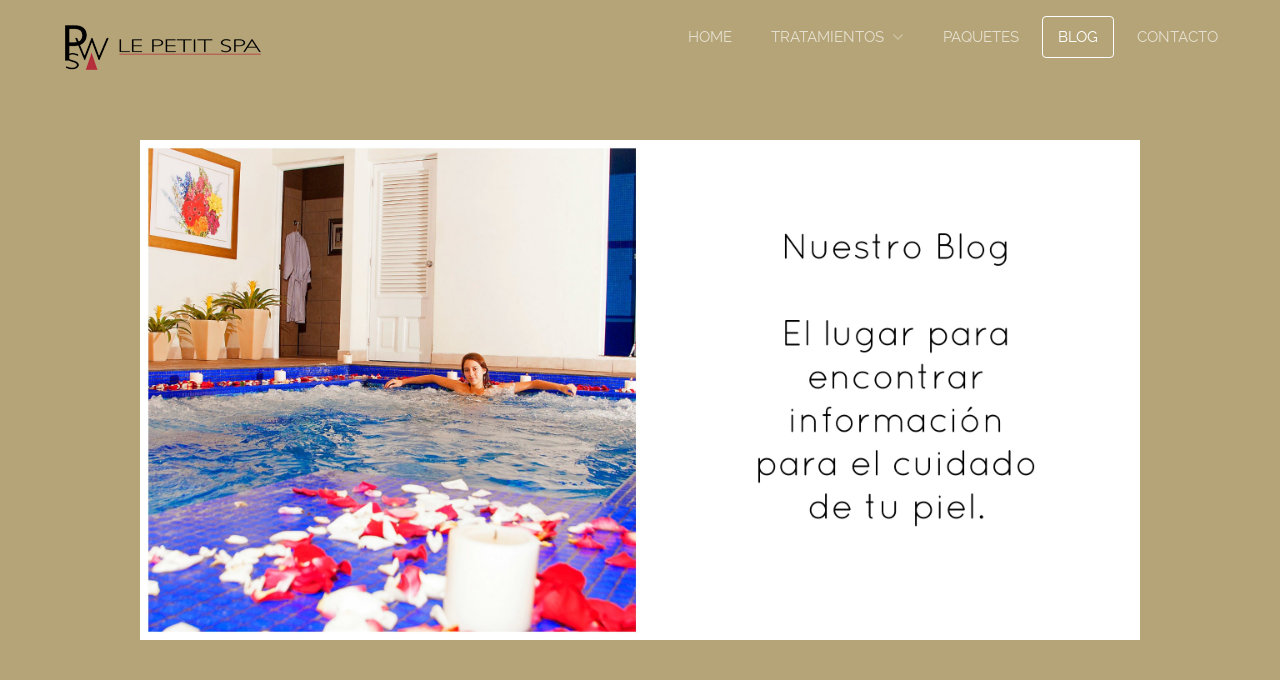

--- FILE ---
content_type: text/html; charset=utf-8
request_url: http://lepetitspa.com/index.php/blog/25-tratamiento-con-sales-del-mar-muerto
body_size: 4530
content:
<!doctype html>
<html xml:lang="en-gb" lang="en-gb" >
<head>
		<meta name="viewport" content="width=device-width, initial-scale=1.0">
<base href="http://lepetitspa.com/index.php/blog/25-tratamiento-con-sales-del-mar-muerto" />
	<meta http-equiv="content-type" content="text/html; charset=utf-8" />
	<meta name="keywords" content="spa, masajes, tratamientos faciales, salon de belleza" />
	<meta name="author" content="Administrator" />
	<meta name="description" content="Le Petit Spa Guatemala" />
	<title>Tratamiento con Sales del Mar Muerto - Le Petit Spa</title>
	<link href="/libraries/gantry/css/grid-responsive.css" rel="stylesheet" type="text/css" />
	<link href="/templates/rt_paradigm/css-compiled/bootstrap.css" rel="stylesheet" type="text/css" />
	<link href="/templates/rt_paradigm/css-compiled/master-be9da14c5479498e2bc0cd84b42b9bea.css" rel="stylesheet" type="text/css" />
	<link href="/templates/rt_paradigm/css/master-webkit.css" rel="stylesheet" type="text/css" />
	<link href="/templates/rt_paradigm/css-compiled/demo-be9da14c5479498e2bc0cd84b42b9bea.css" rel="stylesheet" type="text/css" />
	<link href="/templates/rt_paradigm/css-compiled/mediaqueries.css" rel="stylesheet" type="text/css" />
	<link href="/templates/rt_paradigm/css-compiled/menu.css" rel="stylesheet" type="text/css" />
	<style type="text/css">
#rt-logo {background: url(/images/logotipo-petit-spa-nuevo.png) 50% 0 no-repeat !important;}
#rt-logo {width: 196px;height: 56px;}

	</style>
	<script type="application/json" class="joomla-script-options new">{"csrf.token":"b0f4e473296334d4ac690890704124ac","system.paths":{"root":"","base":""}}</script>
	<script src="/media/jui/js/jquery.min.js?1bb3e0513f4e731f72de832c3fb124f7" type="text/javascript"></script>
	<script src="/media/jui/js/jquery-noconflict.js?1bb3e0513f4e731f72de832c3fb124f7" type="text/javascript"></script>
	<script src="/media/jui/js/jquery-migrate.min.js?1bb3e0513f4e731f72de832c3fb124f7" type="text/javascript"></script>
	<script src="/media/system/js/caption.js?1bb3e0513f4e731f72de832c3fb124f7" type="text/javascript"></script>
	<script src="/media/system/js/mootools-core.js?1bb3e0513f4e731f72de832c3fb124f7" type="text/javascript"></script>
	<script src="/media/system/js/core.js?1bb3e0513f4e731f72de832c3fb124f7" type="text/javascript"></script>
	<script src="/media/system/js/mootools-more.js?1bb3e0513f4e731f72de832c3fb124f7" type="text/javascript"></script>
	<script src="/templates/rt_paradigm/js/chart.js" type="text/javascript"></script>
	<script src="/templates/rt_paradigm/js/scrolling-header.js" type="text/javascript"></script>
	<script src="/libraries/gantry/js/browser-engines.js" type="text/javascript"></script>
	<script src="/templates/rt_paradigm/js/rokmediaqueries.js" type="text/javascript"></script>
	<script src="/modules/mod_roknavmenu/themes/default/js/rokmediaqueries.js" type="text/javascript"></script>
	<script src="/modules/mod_roknavmenu/themes/default/js/sidemenu.js" type="text/javascript"></script>
	<script src="/media/jui/js/bootstrap.min.js?1bb3e0513f4e731f72de832c3fb124f7" type="text/javascript"></script>
	<script type="text/javascript">
jQuery(window).on('load',  function() {
				new JCaption('img.caption');
			});		(function(i,s,o,g,r,a,m){i['GoogleAnalyticsObject']=r;i[r]=i[r]||function(){
		(i[r].q=i[r].q||[]).push(arguments)},i[r].l=1*new Date();a=s.createElement(o),
		m=s.getElementsByTagName(o)[0];a.async=1;a.src=g;m.parentNode.insertBefore(a,m)
		})(window,document,'script','//www.google-analytics.com/analytics.js','__gaTracker');
		__gaTracker('create', 'UA-54704828-1', 'auto');
		__gaTracker('send', 'pageview');
	jQuery(function($){ $(".hasTooltip").tooltip({"html": true,"container": "body"}); });
	</script>
	</head>
<body  class="logo-type-custom header-overlay-dark header-type-none scrolling-fixed-header-enable scrolling-overlay-light utility-overlay-dark feature-overlay-light feature-type-none maintop-overlay-light main-body-overlay-light mainbottom-overlay-light extension-overlay-light extension-type-customextension footer-overlay-dark font-family-paradigm font-size-is-large menu-type-dropdownmenu layout-mode-responsive col12 option-com-content menu-blog ">
	<div id="rt-page-surround">
				<header id="rt-header-surround">
			<div class="rt-overlay">
								<div id="rt-header">
					<div class="rt-container">
						<div class="rt-grid-4 rt-alpha">
            <div class="rt-logo-block">
            <a href="/" id="rt-logo"></a>
        </div>
        
</div>
<div class="rt-grid-8 rt-omega">
    	<div class="menu-block">
		<div class="gf-menu-device-container responsive-type-panel"></div>
<ul class="gf-menu l1 " >
                    <li class="item101" >

            <a class="item" href="/index.php"  >

                                Home              
            </a>


                    </li>
                            <li class="item109 parent" >

            <a class="item" href="javascript:void(0);"  >

                                Tratamientos              
            </a>


                            <span class="dropdown-spacer"></span>
                                    <div class="dropdown columns-1 " style="width:180px;">
                                                <div class="column col1"  style="width:180px;">
                            <ul class="l2">
                                                                                                                    <li class="item113" >

            <a class="item" href="/index.php/tratamientos/corporales"  >

                                Corporales              
            </a>


                    </li>
                                                                                                                                                                <li class="item114" >

            <a class="item" href="/index.php/tratamientos/salon-de-belleza"  >

                                Salón de Belleza              
            </a>


                    </li>
                                                                                                        </ul>
                        </div>
                                            </div>

                                    </li>
                            <li class="item115" >

            <a class="item" href="/index.php/paquetes"  >

                                Paquetes              
            </a>


                    </li>
                            <li class="item110 active last" >

            <a class="item" href="/index.php/blog"  >

                                Blog              
            </a>


                    </li>
                            <li class="item117" >

            <a class="item" href="/index.php/contact"  >

                                Contacto              
            </a>


                    </li>
            </ul>		<div class="clear"></div>
	</div>
	
</div>
						<div class="clear"></div>
					</div>
				</div>
																<div id="rt-drawer">
					<div class="rt-container">
												<div class="clear"></div>
					</div>
				</div>
												<div id="rt-top" >
					<div class="rt-container">
						<div class="rt-grid-12 rt-alpha rt-omega">
     			            <div class="rt-block ">
           	<div class="module-surround">
	           		                	<div class="module-content">
	                		

<div class="custom"  >
	<p><img src="/images/Fotos-optimizadas-nuevas/Blog-min.jpg" alt="Blog de Le Petit Spa Guatemala" width="1000" height="500" style="display: block; margin-left: auto; margin-right: auto;" /></p></div>
	                	</div>
                	</div>
           </div>
	
</div>
						<div class="clear"></div>
					</div>
				</div>
											</div>
		</header>
				<section id="rt-section-surround">
			<div id="rt-transition">
				<div id="rt-mainbody-surround">
															<div id="rt-utility">
						<div class="rt-container">
							<div class="rt-grid-12 rt-alpha rt-omega">
     			            <div class="rt-block ">
           	<div class="module-surround">
	           		                	<div class="module-content">
	                		
<ul itemscope itemtype="https://schema.org/BreadcrumbList" class="breadcrumb">
			<li>
			You are here: &#160;
		</li>
	
				<li itemprop="itemListElement" itemscope itemtype="https://schema.org/ListItem">
									<a itemprop="item" href="/index.php" class="pathway"><span itemprop="name">Home</span></a>
				
									<span class="divider">
						<img src="/media/system/images/arrow.png" alt="" />					</span>
								<meta itemprop="position" content="1">
			</li>
					<li itemprop="itemListElement" itemscope itemtype="https://schema.org/ListItem">
									<a itemprop="item" href="/index.php/blog" class="pathway"><span itemprop="name">Blog</span></a>
				
									<span class="divider">
						<img src="/media/system/images/arrow.png" alt="" />					</span>
								<meta itemprop="position" content="2">
			</li>
					<li itemprop="itemListElement" itemscope itemtype="https://schema.org/ListItem" class="active">
				<span itemprop="name">
					Tratamiento con Sales del Mar Muerto				</span>
				<meta itemprop="position" content="3">
			</li>
		</ul>
	                	</div>
                	</div>
           </div>
	
</div>
							<div class="clear"></div>
						</div>
					</div>
																														<div class="rt-container">
						          
<div id="rt-main" class="mb12">
                <div class="rt-container">
                    <div class="rt-grid-12 ">
                                                						<div class="rt-block">
	                        <div id="rt-mainbody">
								<div class="component-content">
	                            	<article class="item-page" itemscope itemtype="http://schema.org/Article">
<meta itemprop="inLanguage" content="en-GB" />
	<h2 itemprop="name">
							<a href="/index.php/blog/25-tratamiento-con-sales-del-mar-muerto" itemprop="url"> Tratamiento con Sales del Mar Muerto</a>
					</h2>
	




	<dl class="article-info">
	<dt class="article-info-term">Details</dt>
	<dd class="published">
		<time datetime="2014-07-15T07:18:23+00:00" itemprop="datePublished">
			Published: Tuesday, 15 July 2014 07:18		</time>
	</dd>
	<dd class="createdby" itemprop="author" itemscope itemtype="http://schema.org/Person">
								Written by <span itemprop="name">Administrator</span>		</dd>
	</dl>



<div itemprop="articleBody">
	<p><img src="/images/Fotos-optimizadas-nuevas/tratamiento-de-sal.png" alt="Tratamiento de sal" style="display: block; margin-left: auto; margin-right: auto;" /></p>
<p>Son sales minerales 100% naturales, importadas sin rpocesar de la parte m&aacute;s nortel del Mar Muerto donde la concentraci&oacute;n de minerales es la m&aacute;s rica.</p>
 
<p>Est&aacute; compuesta por minerales escenciales como el caclio, magnesio, y potasio, cuya combinaci&oacute;n hace coss maravillosas para la mente y el cuerpo.</p>
<p><strong>Beneficios fisiol&oacute;gicos</strong></p>
<ul>
<li>Ayuda a desintoxicar el cuerpo</li>
<li>Estimula la circulaci&oacute;n natural para mejorar la salud</li>
<li>Es un antibacterial natural</li>
</ul>
<p><strong>Beneficios musculares y &oacute;seos</strong></p>
<ul>
<li>Relaja m&uacute;sculos tensos y articulaciones</li>
<li>Alivia las molestias de la artritis y el reumatismo</li>
<li>Ayuda a aliviar las molestias del dolor de la espalda baja</li>
</ul>
<p><strong>Beneficios para la piel</strong></p>
<ul>
<li>Libera las impurezas de la piel</li>
<li>Alviai las irritaciones de la piel como soriasis y eczema</li>
<li>Suaviza la piel</li>
<li>Ayuda a sanar las sicatrices</li>
<li>Restaura la humedad en la piel</li>
</ul>
<p><strong>Beneficios f&iacute;sico-psicol&oacute;gicos</strong></p>
<ul>
<li>Provee profunda relajaci&oacute;n</li>
<li>Ayuda a aliviar tensi&oacute;n y estr&eacute;s</li>
</ul></div>



	</article>



								</div>
	                        </div>
						</div>
                                                                    </div>
                                        <div class="clear"></div>
                </div>
            </div>
					</div>
																													</div>
			</div>
		</section>
				<footer id="rt-footer-surround">
			<div class="rt-footer-surround-pattern">
				<div class="rt-container">
															<div id="rt-footer">
						<div class="rt-grid-4 rt-alpha">
     			            <div class="rt-block ">
           	<div class="module-surround">
	           		                	<div class="module-content">
	                		

<div class="custom"  >
	<p>&nbsp;</p>
<p><img src="/images/Fotos-optimizadas-nuevas/Footer-min.jpg" alt="Le Petit Spa, el mas grande y completo spa de Guatemala" width="400" height="400" style="display: block; margin-left: auto; margin-right: auto;" /></p></div>
	                	</div>
                	</div>
           </div>
	
</div>
<div class="rt-grid-4">
     			            <div class="rt-block ">
           	<div class="module-surround">
	           				<div class="module-title">
					<h2 class="title"><span>Horario</span></h2>			</div>
	                		                	<div class="module-content">
	                		

<div class="custom"  >
	<p><strong>Lunes a Viernes -&nbsp;</strong>8:00 am a 6:00 pm<br /><strong>S&aacute;bado -&nbsp;</strong>8:00 am a 1:00 pm</p>
<h2>HAZ TU CITA AHORA</h2>
<p>2366-7508&nbsp; |&nbsp; 2366-7488&nbsp; |&nbsp; 2368-0992<br />Diagonal 6, 14-86, zona 10<br /><a href="mailto:lps@lepetitspa.com">lepetitspa@yahoo.com</a>&nbsp;</p>
<h2>DANOS LIKE!&nbsp;</h2>
<p><a href="https://www.facebook.com/lepetitspaguatemala" target="_blank"><img src="/images/HOMEPAGE/danos-like-en-fb.jpeg" alt="P&aacute;gina de Facebook de Le Petit Spa Guatemala" width="150" height="59" style="display: block; margin-left: auto; margin-right: auto;" /></a></p></div>
	                	</div>
                	</div>
           </div>
	
</div>
<div class="rt-grid-4 rt-omega">
     			            <div class="rt-block center">
           	<div class="module-surround">
	           				<div class="module-title">
					<h2 class="title"><span>Regístrate</span></h2>			</div>
	                		                	<div class="module-content">
	                		

<div class="customcenter"  >
	<p>para recibir nuestras promociones y paquetes frecuentes</p>
<div class="rt-email-form"><form action="MAILTO:lps@lepetitspa.com" enctype="text/plain" method="post"><input alt="fullname" name="Nombre" size="18" type="text" value="Tu nombre" class="inputbox" style="background-image: url('[data-uri]'); background-repeat: no-repeat; background-attachment: scroll; background-size: 16px 18px; background-position: 98% 50%;" /> <input alt="email" name="Apellido" size="28" type="text" value="Tu apellido" class="inputbox" /> <input alt="your &lt;textarea name=" name="Email" size="28" type="text" value="Tu email" class="inputbox" /> <input name="send" type="submit" value="Registrarme" class="button" /></form></div></div>
	                	</div>
                	</div>
           </div>
	
</div>
						<div class="clear"></div>
					</div>
															<div id="rt-copyright">
						<div class="rt-container">
							<div class="rt-grid-12 rt-alpha rt-omega">
    	<div class="clear"></div>
	<div class="rt-block">
		© Le Petit Spa Guatemala 2017. Todos los Derechos Reservados	</div>
	
</div>
							<div class="clear"></div>
						</div>
					</div>
									</div>
			</div>
		</footer>
																			</div>
</body>
</html>


--- FILE ---
content_type: text/css
request_url: http://lepetitspa.com/templates/rt_paradigm/css-compiled/demo-be9da14c5479498e2bc0cd84b42b9bea.css
body_size: 4136
content:
@font-face{font-family:'ralewaylight';src:url('../fonts/raleway-light-webfont.eot');src:url('../fonts/raleway-light-webfont.eot?#iefix') format('embedded-opentype'), url('../fonts/raleway-light-webfont.woff') format('woff'), url('../fonts/raleway-light-webfont.ttf') format('truetype'), url('../fonts/raleway-light-webfont.svg#ralewaylight') format('svg');font-weight:normal;font-style:normal;}@font-face{font-family:'ralewayregular';src:url('../fonts/raleway-regular-webfont.eot');src:url('../fonts/raleway-regular-webfont.eot?#iefix') format('embedded-opentype'), url('../fonts/raleway-regular-webfont.woff') format('woff'), url('../fonts/raleway-regular-webfont.ttf') format('truetype'), url('../fonts/raleway-regular-webfont.svg#ralewayregular') format('svg');font-weight:normal;font-style:normal;}.clearfix{*zoom:1;}.clearfix:before,.clearfix:after{display:table;content:"";line-height:0;}.clearfix:after{clear:both;}.hide-text{font:0/0 a;color:transparent;text-shadow:none;background-color:transparent;border:0;}.input-block-level{display:block;width:100%;min-height:30px;-webkit-box-sizing:border-box;-moz-box-sizing:border-box;box-sizing:border-box;}.rok-left{float:left;}.rok-right{float:right;}.rok-dropdown-group,.rok-dropdown{position:relative;}.rok-dropdown-open .rok-dropdown{display:block;}.rok-popover-group,.rok-popover{position:relative;}.rok-popover-open .rok-popover{display:block;}.rt-image{position:relative;}.rt-image img{max-width:100%;height:auto;border-radius:4px;}.rt-gray-filter{filter:url(../images/utilities/grayfilter.svg#grayscale);filter:gray;-webkit-filter:grayscale(1);}.rt-gray-filter:hover{filter:none;-webkit-filter:none;}.promo1{font-family:'ralewayregular', Verdana, Helvetica, Arial, sans-serif;font-size:45px;line-height:72px;text-transform:uppercase;}.promo2{font-size:22.5px;line-height:36px;font-family:Georgia, Times, "Times New Roman", serif;font-style:italic;}.rt-title-center .module-title{text-align:center;}.rt-big-title .title{font-size:37.5px;line-height:48px;margin-bottom:25px;}.rt-title-tag{display:block;font-size:18px;opacity:0.5;text-transform:capitalize;}.rt-large-text{font-size:1.3em;line-height:1.6em;}.rt-capitalize{text-transform:capitalize;}.rt-icon{border:2px solid;border-radius:100%;display:inline-block;font-size:2em;width:80px;height:80px;line-height:80px;text-align:center;}[class^="rt-arrow-"]:before{font-family:FontAwesome;font-size:2em;color:#ffffff;position:absolute;visibility:hidden;}.rt-arrow-right:before{content:"\f0da";right:-8px;top:50%;margin-top:-10px;}.rt-arrow-left:before{content:"\f0d9";left:-8px;top:50%;margin-top:-10px;}.rt-arrow-bottom:before{content:"\f0d7";bottom:-14px;left:50%;margin-left:-9px;}.rt-large-button{font-size:2em;padding:2% 3%;}.rt-mbsb-table .rt-sb-table-col{height:38px;vertical-align:middle;}.rt-mbsb-table .rt-mb-table-col{height:75px;vertical-align:middle;}.gantry-example{position:relative;margin:15px 0;padding:39px 19px 14px;*padding-top:19px;background-color:#ffffff;border:1px solid #dddddd;border-radius:4px;}.gantry-example .table,.gantry-example .well,.gantry-example blockquote{margin-bottom:5px;}.gantry-example .lead{font-size:18px;line-height:24px;}.gantry-example > p:last-child{margin-bottom:0;}.gantry-example + .prettyprint{margin-top:-20px;padding-top:15px;}.gantry-example:after{content:"Example";position:absolute;top:-1px;left:-1px;padding:3px 7px;font-size:12px;font-weight:bold;background-color:#f5f5f5;border:1px solid #dddddd;color:#9da0a4;border-radius:4px 0 4px 0;font-style:normal;}.gantry-example .search-query{margin-bottom:0;}form.gantry-example{padding-bottom:19px;}.form-actions{background-color:;border-top:1px solid #d5d5d5;}.help-block,.help-inline{color:;}.fp-roksprocket-showcase{text-align:center;}.fp-roksprocket-showcase.rt-block{padding:25px 0 0 0;margin:50px 10px 0 10px;}.fp-roksprocket-showcase .layout-showcase{margin:0;}.fp-roksprocket-showcase .layout-showcase .sprocket-features-list{margin:0;}.fp-roksprocket-showcase .layout-showcase .sprocket-features-title{color:#ffffff;font-size:37.5px;line-height:48px;text-transform:uppercase;letter-spacing:10px;}.fp-roksprocket-showcase .layout-showcase .sprocket-features-img-container{width:100%;float:none;margin-top:50px;}.fp-roksprocket-showcase .layout-showcase .sprocket-features-content{width:100%;float:none;}.fp-roksprocket-showcase .layout-showcase .sprocket-features-desc{font-size:19.5px;width:60%;margin:15px auto;}.fp-roksprocket-showcase .layout-showcase .sprocket-features-arrows .arrow{border:2px solid #f8f8f8;background:transparent;}.fp-roksprocket-showcase .layout-showcase .sprocket-features-arrows .arrow:hover{background:#ae263c;}.fp-roksprocket-showcase .layout-showcase .sprocket-features-arrows .prev{left:-30px;}.fp-roksprocket-showcase .layout-showcase .sprocket-features-arrows .next{right:-30px;}.fp-roksprocket-showcase .layout-showcase .rt-showcase-description{display:block;margin-bottom:25px;}.fp-roksprocket-showcase .layout-showcase .readon,.fp-roksprocket-showcase .layout-showcase .readon2{font-size:18px;display:inline-block;margin:0 15px;width:150px;}.-dec13-home #rt-utility h1.title{font-size:180%;line-height:130%;}.-dec13-home #rt-utility .readon2{border:1px solid #000000;}.-dec13-home.utility-overlay-dark #rt-utility .readon2{color:#ffffff !important;}.-dec13-home.utility-overlay-dark #rt-utility .readon2:hover{border:1px solid #ffffff;background:#ffffff !important;}.-dec13-home.utility-overlay-light #rt-utility .readon2{color:#282828 !important;}.-dec13-home.utility-overlay-light #rt-utility .readon2:hover{border:1px solid #d9d9d9;background:#f2f2f2 !important;}.fp-feature.rt-block{margin-bottom:0;padding-bottom:0;}.rt-feature-item{position:relative;margin:10px 0;padding:5px 15px;text-align:left;border-radius:4px;}.rt-feature-item:hover{background:#ffffff;}.rt-feature-item:hover [class^="rt-arrow-"]:before{visibility:visible;}.feature-overlay-dark .rt-feature-item:hover{background:#282828;}.feature-overlay-dark .rt-feature-item:hover [class^="rt-arrow-"]:before{color:#282828;}.-dec13-home.menu-home #rt-mainbottom .rt-alpha{border-right:1px solid #efefef;margin-right:-1px;}.-dec13-home.menu-home #rt-mainbottom .title2 .title span{border-bottom:2px solid rgba(0,0,0,0.2);}.fp-roksprocket-strips .sprocket-strips-container.cols-1 > li{width:80%;margin:10px auto;float:none;}.fp-roksprocket-strips .sprocket-strips-title{color:#282828;font-family:'ralewayregular', Verdana, Helvetica, Arial, sans-serif;}.fp-roksprocket-strips .sprocket-strips-content{background:none;opacity:1;visibility:visible;}.fp-roksprocket-strips .roksprocket-ellipsis{display:none;}.fp-roksprocket-strips .sprocket-strips-arrows .arrow{background:none;color:#7D7D7D;font-size:3em;opacity:0.5;top:35%;}.fp-roksprocket-strips .sprocket-strips-arrows .arrow.prev{left:0;}.fp-roksprocket-strips .sprocket-strips-arrows .arrow.next{right:0;}.rt-testimonial-item{color:#7D7D7D;background:#fcfcfc;border:1px solid #e6e6e6;box-shadow:0 0 15px rgba(0,0,0,0.1);font-size:1.2em;line-height:1.5em;position:relative;z-index:10;padding:25px;margin-top:25px;border-radius:4px;}.rt-testimonial-item [class^="rt-arrow-"]:before{visibility:visible;color:#fcfcfc;text-shadow:0 3px 3px #e6e6e6;}.rt-testimonial-item [class^="icon-quote-"]:before{color:#d6d6d6;}[class^="rt-testimonial-"]{display:block;}.rt-testimonial-img{margin:25px 0 14px 0;}.rt-testimonial-img img{border-radius:100%;}.rt-testimonial-author{color:#282828;font-family:'ralewayregular', Verdana, Helvetica, Arial, sans-serif;text-transform:uppercase;}.rt-testimonial-position{color:#7D7D7D;font-family:'ralewayregular', Verdana, Helvetica, Arial, sans-serif;}.fp-newsflash{color:#2e2e2e;font-family:'ralewayregular', Verdana, Helvetica, Arial, sans-serif;}.fp-newsflash .newsflash-title{margin-top:50px;}.fp-newsflash .rt-newsflash-info{margin-bottom:45px;}.fp-newsflash .readmore{color:#aeaeae !important;background:#ffffff !important;border:1px solid #aeaeae !important;margin-top:15px;}.fp-newsflash .readmore:hover{color:#ffffff !important;background:#ae263c !important;border:1px solid #ae263c !important;}.fp-extension.rt-block{margin-:25px 10px;}.menu-home.-dec13-home #rt-extension{background-position:50% -100%;}.menu-home.-dec13-home #rt-footer-surround a{color:#ffffff;}.menu-home.-dec13-home #rt-footer-surround a:hover{color:#e99ea9;}.fp-footer-form .inputbox,.fp-footer-form .readon{display:inline-block;height:45px;padding:0 15px;-webkit-box-sizing:border-box;-moz-box-sizing:border-box;box-sizing:border-box;}.fp-footer-form .inputbox{font-family:'ralewayregular', Verdana, Helvetica, Arial, sans-serif;width:60%;color:#f8f8f8;border:1px solid transparent;background-color:rgba(125,125,125,0.3);background-image:-moz-linear-gradient(left,rgba(125,125,125,0.3),rgba(125,125,125,0.3));background-image:-webkit-gradient(linear,0 0,100% 0,from(rgba(125,125,125,0.3)),to(rgba(125,125,125,0.3)));background-image:-webkit-linear-gradient(left,rgba(125,125,125,0.3),rgba(125,125,125,0.3));background-image:-o-linear-gradient(left,rgba(125,125,125,0.3),rgba(125,125,125,0.3));background-image:linear-gradient(to right,rgba(125,125,125,0.3),rgba(125,125,125,0.3));background-repeat:repeat-x;filter:progid:DXImageTransform.Microsoft.gradient(startColorstr='#4c7d7d7d', endColorstr='#4c7d7d7d', GradientType=1);}.fp-footer-form .readon{width:35%;}.rt-social-buttons.rt-block{text-align:right;font-size:0.85em;margin-right:20px !important;padding-right:0;}.menu-pages #rt-feature .rt-overlay{background-color:rgba(255,255,255,0.5) !important;background-image:-moz-linear-gradient(left,rgba(255,255,255,0.5),rgba(255,255,255,0.5)) !important;background-image:-webkit-gradient(linear,0 0,100% 0,from(rgba(255,255,255,0.5)),to(rgba(255,255,255,0.5))) !important;background-image:-webkit-linear-gradient(left,rgba(255,255,255,0.5),rgba(255,255,255,0.5)) !important;background-image:-o-linear-gradient(left,rgba(255,255,255,0.5),rgba(255,255,255,0.5)) !important;background-image:linear-gradient(to right,rgba(255,255,255,0.5),rgba(255,255,255,0.5)) !important;background-repeat:repeat-x !important;filter:progid:DXImageTransform.Microsoft.gradient(startColorstr='#7fffffff', endColorstr='#7fffffff', GradientType=1) !important;}.rt-readon-row{text-align:center;}.rt-readon-row .readon{font-style:1.5em;margin:25px 15px 0 15px;}.rds-info{margin:0 5px;}.rds-info [class*="rt-data"]{display:inline-block;height:15px;margin-right:5px;vertical-align:middle;width:15px;}.rt-data-1{background:#D95240;}.rt-data-2{background:#6FC6A0;}.rt-data-3{background:#D6A842;}.rt-data-4{background:#6FB4C5;}.rt-data-5{background:#D49245;}.rt-team-img img,.rt-team-img2 img{border-radius:4px;}.menu-pricing #rt-mainbody-surround{background:#f2f2f2;}.rt-table{clear:both;background:#ffffff;border:1px solid #efefef;border-radius:4px;margin-top:25px;}.rt-table-header{font-size:1.2em;font-family:'ralewayregular', Verdana, Helvetica, Arial, sans-serif;text-transform:uppercase;color:#f8f8f8;background:#4d4d4d;margin:-25px -25px 15px -25px;padding:25px;}.rt-first-col .rt-table-header{border-radius:4px 0 0 0;}.rt-last-col .rt-table-header{border-radius:0 4px 0 0;}.rt-table-highlight .rt-table-header{color:#ffffff;background:#ae263c;margin-top:-75px;padding:50px;border-radius:4px 4px 0 0;}.rt-table-top{color:#f8f8f8;background:#333333;margin:-15px -25px 15px -25px;padding:40px 0 25px 0;border-bottom:1px solid #efefef;}.rt-table-highlight .rt-table-top{background:#841d2e;}.rt-table-col{-webkit-box-sizing:border-box;-moz-box-sizing:border-box;box-sizing:border-box;border-right:1px solid #efefef;padding:25px;}.rt-table-col.rt-last-col{border-right:0;}.rt-table-price{font-size:3em;vertical-align:top;}.rt-table-decimal{font-size:1.8em;line-height:0;}.rt-table-period{display:block;margin-top:15px;}.rt-table-item{display:block;margin:15px 0;}.rt-table-bottom{display:block;margin-top:35px;}.rt-demo-portfolio .sprocket-mosaic .sprocket-mosaic-header{margin-bottom:50px;}.rt-demo-portfolio .sprocket-mosaic-filter li,.rt-demo-portfolio .sprocket-mosaic-order li{text-transform:uppercase;font-family:'ralewayregular', Verdana, Helvetica, Arial, sans-serif;}.rt-demo-portfolio .sprocket-mosaic-item .sprocket-padding{padding:0;border:none;border-radius:4px;}.rt-demo-portfolio .sprocket-mosaic-item .sprocket-mosaic-image{border-radius:4px;}.rt-demo-portfolio .sprocket-mosaic-item .sprocket-mosaic-title{margin-bottom:0;line-height:1;}.rt-demo-portfolio .sprocket-mosaic-item .sprocket-mosaic-title a{color:#2e2e2e;font-size:15px;}.rt-demo-portfolio .sprocket-mosaic-item .sprocket-mosaic-title a:hover{color:#ae263c;}.rt-demo-portfolio .sprocket-mosaic-item .sprocket-mosaic-text{font-size:1em;font-family:'ralewaylight', Verdana, Helvetica, Arial, sans-serif;margin-top:5px;margin-bottom:5px;opacity:0.5;}.rt-demo-portfolio .sprocket-mosaic-item .sprocket-mosaic-tags li{color:#808080;background:#d9d9d9;text-transform:lowercase;font-style:italic;}.rt-demo-portfolio .sprocket-mosaic-item .sprocket-readmore{display:none;}.rt-demo-clients .sprocket-strips-content{height:180px;}.rt-blog-form .inputbox,.rt-blog-form .readon{display:inline-block;height:45px;padding:0 15px;-webkit-box-sizing:border-box;-moz-box-sizing:border-box;box-sizing:border-box;}.rt-blog-form .inputbox{font-family:'ralewayregular', Verdana, Helvetica, Arial, sans-serif;width:60%;color:#7D7D7D;border:1px solid transparent;background:#ffffff;box-shadow:none;}.rt-blog-form .readon{width:35%;}.rt-blog-search.icon-search:before{display:none;}.rt-blog-search .inputbox{display:inline-block;height:45px;padding:0 15px;font-family:'ralewayregular', Verdana, Helvetica, Arial, sans-serif;width:100%;color:#7D7D7D;border:1px solid transparent;background:#ffffff;box-shadow:none;-webkit-box-sizing:border-box;-moz-box-sizing:border-box;box-sizing:border-box;}.menu-faq #rt-showcase{opacity:0.75;}.menu-contact #rt-mainbody-surround{background:#f2f2f2;}.menu-contact .contact h3{display:none;}.rt-contact-icon-title{color:#282828;display:block;font-size:5em;margin:50px 0;opacity:0.5;}.menu-contact .contact-form{margin-top:-15px;}.menu-contact .contact-form legend{font-size:1.5em;border-bottom:none;margin-bottom:0;}.menu-contact .contact-form dt{width:250px;}.menu-contact .contact-form dd{float:none !important;margin:0;}.menu-contact .contact-form label{font-size:1.2em;margin:10px 0;}.menu-contact .contact-form input[type="text"],.menu-contact .contact-form input[type="email"],.menu-contact .contact-form textarea{width:100%;height:auto;color:#6e6e6e;border:1px solid #e6e6e6;background:#ffffff;padding:12px 15px;margin-bottom:10px;box-shadow:none;-webkit-box-sizing:border-box;-moz-box-sizing:border-box;box-sizing:border-box;}.menu-contact .contact-form input[type="checkbox"]{margin:13px 0;}.menu-contact .contact-form button{font-size:1.2em;padding:15px 25px;}.rt-contact-info{margin-top:35px;}.rt-contact-info hr{border-color:#bdbdbd;border-top:none;}.rt-contact-icon{clear:both;float:left;}.rt-contact-icon span{color:#bdbdbd;display:block;font-size:3em;width:80px;height:60px;line-height:40px;text-align:center;}.fp-bottom.rt-block{margin-bottom:-50px;}.rt-footer-logo{background:url(../../../images/rocketlauncher/frontpage/footer/logo.png) 0 0 no-repeat;width:165px;height:38px;opacity:0.5;}.rt-email-form .inputbox,.rt-email-form .readon{display:inline-block;height:45px;padding:0 15px;margin-bottom:5px;-webkit-box-sizing:border-box;-moz-box-sizing:border-box;box-sizing:border-box;}.rt-email-form textarea{padding:15px;margin-bottom:5px;-webkit-box-sizing:border-box;-moz-box-sizing:border-box;box-sizing:border-box;}.rt-email-form .inputbox,.rt-email-form textarea{font-family:'ralewayregular', Verdana, Helvetica, Arial, sans-serif;width:100%;color:#f8f8f8;border:1px solid transparent;background-color:rgba(125,125,125,0.3);background-image:-moz-linear-gradient(left,rgba(125,125,125,0.3),rgba(125,125,125,0.3));background-image:-webkit-gradient(linear,0 0,100% 0,from(rgba(125,125,125,0.3)),to(rgba(125,125,125,0.3)));background-image:-webkit-linear-gradient(left,rgba(125,125,125,0.3),rgba(125,125,125,0.3));background-image:-o-linear-gradient(left,rgba(125,125,125,0.3),rgba(125,125,125,0.3));background-image:linear-gradient(to right,rgba(125,125,125,0.3),rgba(125,125,125,0.3));background-repeat:repeat-x;filter:progid:DXImageTransform.Microsoft.gradient(startColorstr='#4c7d7d7d', endColorstr='#4c7d7d7d', GradientType=1);}.rt-email-form .button{width:100%;}.menu-offline-page #rt-mainbody-surround{display:none;}@media only screen and (min-width: 1200px){body.layout-mode-responsive .rt-maintop-desc{margin-top:18%;}}@media only screen and (min-width: 960px) and (max-width: 1199px){body.layout-mode-responsive .promo1{font-size:52.5px;line-height:84px;}body.layout-mode-responsive .promo2{font-size:27px;line-height:43.2px;font-family:Georgia, Times, "Times New Roman", serif;font-style:italic;}body.layout-mode-responsive .rt-newsflash-info{font-size:75%;width:90%;}body.layout-mode-responsive .rt-demo-clients .sprocket-strips-content{height:138px;}}@media only screen and (min-width: 768px) and (max-width: 959px){body.layout-mode-responsive .promo1{font-size:45px;line-height:72px;}body.layout-mode-responsive .promo2{font-size:22.5px;line-height:36px;font-family:Georgia, Times, "Times New Roman", serif;font-style:italic;}body.layout-mode-responsive .fp-roksprocket-showcase .layout-showcase .sprocket-features-title{letter-spacing:3px;}body.layout-mode-responsive .fp-roksprocket-showcase .layout-showcase .sprocket-features-desc{width:80%;}body.layout-mode-responsive .fp-roksprocket-strips .sprocket-strips-container.cols-1 > li{width:80% !important;}body.layout-mode-responsive .rt-newsflash-info{padding:5px 15px;}body.layout-mode-responsive .fp-footer-menu.rt-block{margin:25px 30px 30px -30px !important;}body.layout-mode-responsive .rt-demo-portfolio .sprocket-mosaic-filter li,body.layout-mode-responsive .rt-demo-portfolio .sprocket-mosaic-order li{padding:8px 18px;}body.layout-mode-responsive .rt-demo-clients .sprocket-strips-content{height:245px;}body.layout-mode-responsive .rt-demo-clients .cols-4 > li{width:48% !important;}}@media (max-width: 767px){body.layout-mode-responsive .promo1{font-size:42px;line-height:67.2px;}body.layout-mode-responsive .promo2{font-size:19.5px;line-height:31.2px;font-family:Georgia, Times, "Times New Roman", serif;font-style:italic;}body.layout-mode-responsive .rt-title-tag{font-size:16.5px;line-height:26.4px;}body.layout-mode-responsive .fp-roksprocket-showcase .layout-showcase .sprocket-features-title{font-size:27px;line-height:43.2px;letter-spacing:4px;}body.layout-mode-responsive .fp-roksprocket-showcase .layout-showcase .sprocket-features-desc{width:90%;}body.layout-mode-responsive .fp-roksprocket-showcase .layout-showcase .rt-showcase-description{font-size:16.5px;line-height:26.4px;}body.layout-mode-responsive .fp-roksprocket-showcase .layout-showcase .readon,body.layout-mode-responsive .fp-roksprocket-showcase .layout-showcase .readon2{display:block;margin:15px auto;}body.layout-mode-responsive .fp-feature-mobile.rt-block{margin-bottom:0;padding-bottom:0;}body.layout-mode-responsive.-dec13-home.menu-home #rt-mainbottom .rt-alpha{border:none;margin-right:0;}body.layout-mode-responsive .fp-roksprocket-strips.rt-block{margin-bottom:0;padding-bottom:0;}body.layout-mode-responsive .fp-roksprocket-strips .sprocket-strips-container.cols-1 > li{width:80% !important;}body.layout-mode-responsive .fp-newsflash.rt-block{padding-top:0;}body.layout-mode-responsive .rt-newsflash-info{width:100%;padding:5px 15px;-webkit-box-sizing:border-box;-moz-box-sizing:border-box;box-sizing:border-box;}body.layout-mode-responsive.-dec13-home #rt-utility .rt-block,body.layout-mode-responsive.-dec13-home #rt-footer .rt-block{margin-top:25px;padding-top:0;margin-bottom:25px;padding-bottom:0;}body.layout-mode-responsive.-dec13-home #rt-utility .rt-alpha .rt-block,body.layout-mode-responsive.-dec13-home #rt-footer .rt-alpha .rt-block{margin-top:80px;}body.layout-mode-responsive.-dec13-home #rt-utility .rt-omega .rt-block,body.layout-mode-responsive.-dec13-home #rt-footer .rt-omega .rt-block{margin-bottom:80px;}body.layout-mode-responsive .fp-footer-menu .gantry-width-block{width:33% !important;}body.layout-mode-responsive #rt-copyright .rt-block{text-align:center;}body.layout-mode-responsive .rt-table-col{border-right:0;}body.layout-mode-responsive .rt-first-col .rt-table-header{border-radius:4px 4px 0 0;}body.layout-mode-responsive .rt-last-col .rt-table-header{border-radius:0;}body.layout-mode-responsive .rt-table-highlight .rt-table-header{margin-top:-25px;padding:25px;border-radius:0;}body.layout-mode-responsive .rt-demo-portfolio .sprocket-mosaic-filter li,body.layout-mode-responsive .rt-demo-portfolio .sprocket-mosaic-order li{display:inline-block;text-align:center;width:12.5%;}body.layout-mode-responsive .rt-demo-clients .sprocket-strips-content{height:245px;}body.layout-mode-responsive .rt-demo-clients .sprocket-strips-container{padding:35px;}}@media only screen and (max-width: 480px){body.layout-mode-responsive .promo1{font-size:37.5px;line-height:60px;}body.layout-mode-responsive .promo2{font-size:18px;line-height:28.8px;font-family:Georgia, Times, "Times New Roman", serif;font-style:italic;}body.layout-mode-responsive .fp-roksprocket-showcase .layout-showcase .sprocket-features-title{font-size:22.5px;line-height:36px;letter-spacing:3px;}body.layout-mode-responsive .fp-roksprocket-showcase .layout-showcase .rt-showcase-description{font-size:15px;line-height:24px;}body.layout-mode-responsive .fp-roksprocket-showcase .layout-showcase .sprocket-features-arrows .prev{left:-10px;}body.layout-mode-responsive .fp-roksprocket-showcase .layout-showcase .sprocket-features-arrows .next{right:-10px;}body.layout-mode-responsive .fp-feature.rt-block{margin:50px 10px;padding:15px;}body.layout-mode-responsive .fp-footer-menu{display:none;}body.layout-mode-responsive .rt-demo-portfolio .sprocket-mosaic-filter li,body.layout-mode-responsive .rt-demo-portfolio .sprocket-mosaic-order li{font-size:9px;width:18%;}body.layout-mode-responsive .rt-demo-clients .sprocket-strips-content{height:150px;}body.layout-mode-responsive .rt-demo-clients .sprocket-strips-container{padding:35px;}body.layout-mode-responsive .rt-demo-clients .sprocket-strips-arrows .arrow{width:20px;height:20px;line-height:20px;margin-top:-50px;}body.layout-mode-responsive .rt-demo-clients .sprocket-strips-arrows .arrow.prev{left:0;}body.layout-mode-responsive .rt-demo-clients .sprocket-strips-arrows .arrow.next{right:0;}}

--- FILE ---
content_type: text/plain
request_url: https://www.google-analytics.com/j/collect?v=1&_v=j102&a=1692477187&t=pageview&_s=1&dl=http%3A%2F%2Flepetitspa.com%2Findex.php%2Fblog%2F25-tratamiento-con-sales-del-mar-muerto&ul=en-us%40posix&dt=Tratamiento%20con%20Sales%20del%20Mar%20Muerto%20-%20Le%20Petit%20Spa&sr=1280x720&vp=1280x720&_u=IEBAAEABCAAAACAAI~&jid=539308583&gjid=457394623&cid=965050546.1769262999&tid=UA-54704828-1&_gid=1600146797.1769262999&_r=1&_slc=1&z=2037895690
body_size: -285
content:
2,cG-2RY1SNJEXD